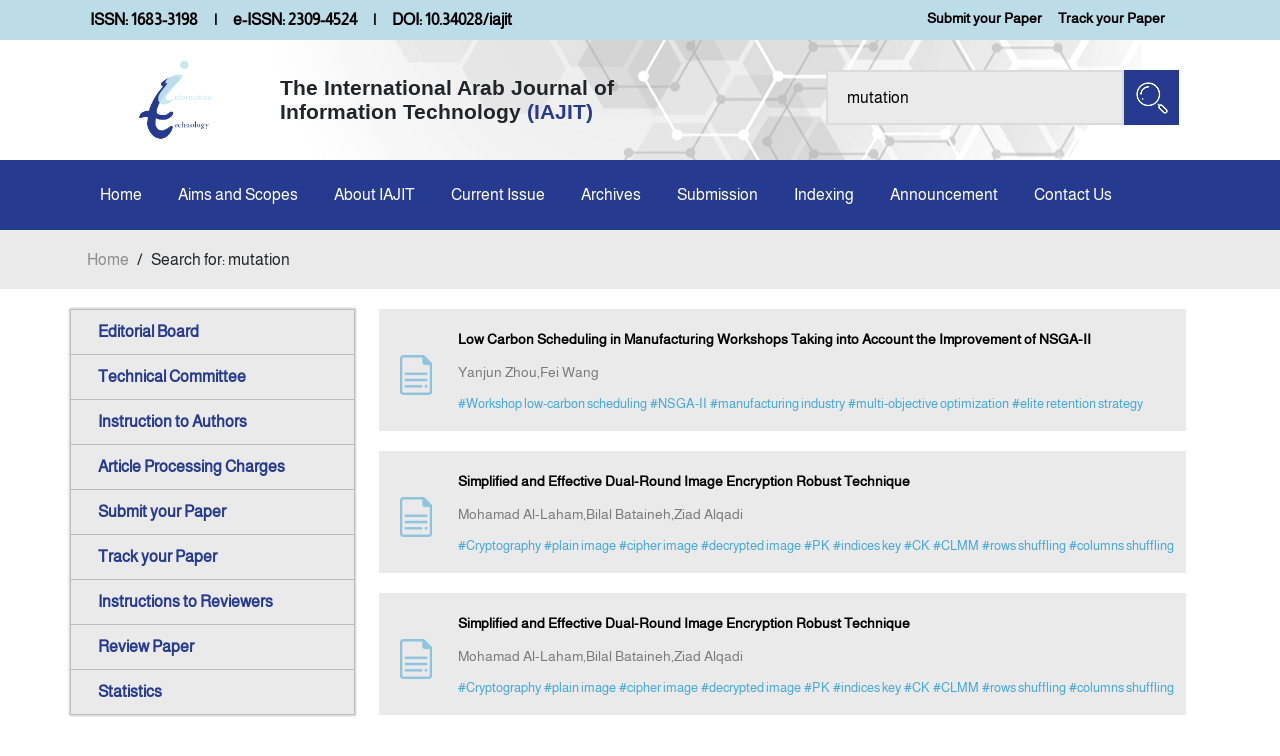

--- FILE ---
content_type: text/html; charset=UTF-8
request_url: https://iajit.org/search?q=%20mutation
body_size: 4287
content:
<!DOCTYPE html>
<head>
    
<meta charset="utf-8" />
<meta http-equiv="x-ua-compatible" content="ie=edge" />
<meta name="viewport" content="width=device-width, initial-scale=1, shrink-to-fit=no" />
<meta name="theme-color" content="#bcdce8" />

<title>The International Arab Journal of Information Technology</title>
<meta property="og:image" content="https://iajit.org/images/logo.jpg"/>
<meta property="og:title" content="The International Arab Journal of Information Technology"/>
<meta property="og:description" content="The International Arab Journal of Information Technology" />


    <meta name="description" content="The International Arab Journal of Information Technology" />
    <meta name="keywords" content="The International Arab Journal of Information Technology" />


<link rel="shortcut icon" href="/images/favicon.png" type="img/png" />

<link rel="stylesheet" href="/css/ltr/bootstrap.min.css" />
<link rel="stylesheet" href="/css/font-awesome.min.css" />
<link rel="stylesheet" href="/css/ltr/owl.carousel.min.css">
<link rel="stylesheet" href="/css/ltr/owl.theme.default.min.css">
<link rel="stylesheet" href="/css/jquery-ui.css">
<link rel="stylesheet" href="/css/ltr/style.css?v=6" />
<script src="/js/jquery-1.12.4.min.js"></script>
<script src="/js/jquery-ui.js"></script>



    </head>
<body >
    
    <header>
    <nav class="  navbar-expand-lg navbar-light top-nav">
        <div class="container">
            <div class="nav-content">
                <ul class="navbar-nav ml-auto col-12 col-lg-9 ">
                    <li class="nav-item">
                        <span class="nav-link login-link  issn">ISSN: 1683-3198</span>
                        <span class="nav-link login-link  issn"> | </span>
                        <span class="nav-link login-link  issn">e-ISSN: 2309-4524</span>
                        <span class="nav-link login-link  issn"> | </span>
                        <span class="nav-link login-link  issn">DOI: 10.34028/iajit</span>
                    </li>
                </ul>

                <ul class="navbar-nav ml-auto col-12 col-lg-3">
                                            <li class="nav-item position-relative">
                                                            <a class="nav-link" href="https://www.ejmanager.com/my/iajit/" target="_blank"> Submit your Paper </a>
                                                    </li>
                                            <li class="nav-item position-relative">
                                                            <a class="nav-link" href="https://www.ejmanager.com/my/iajit/	" target="_blank">Track your Paper </a>
                                                    </li>
                                    </ul>
            </div>
        </div>
    </nav>

    <div class="header-content">
        <div class="container px-4">
            <div class="row">
                <div class="col-3 col-lg-2 text-center logo">
                    <a href="/">
                        <img src="/images/logo-header.png" alt="The International Arab Journal of Information Technology">
                    </a>
                </div>
                <div class="col-9 col-lg-4">
                    <h1>The International Arab Journal of
                        Information Technology <span>(IAJIT)</span></h1>
                </div>
                <div class="col-12 col-lg-2"></div>
                <div class="col-12 col-lg-4 px-0">
                    <div class="search-wrapper">
                        <form action="/search" method="get">
                            <div class="search">
                                <input type="text"  id="search" name="q" value=" mutation" placeholder="Enter keyword, authors, DOI, etc.." class="ui-autocomplete-input" autocomplete="off">
                                <button type="submit" id="do-search">
                                    <img src="/images/search-btn.png">
                                </button>
                            </div>
                        </form>
                    </div>
                </div>
            </div>
        </div>
    </div>
</header>

<div id="tags-list">
    <script>
        $(function () {
            function split(val) {
                return val.split(/,\s*/);
            }
            function extractLast(term) {

                return split(term).pop();
            }

            $("#search")
                    // don't navigate away from the field on tab when selecting an item
                    .on("keydown", function (event) {

                        if (event.keyCode === $.ui.keyCode.TAB &&
                                $(this).autocomplete("instance").menu.active) {
                            event.preventDefault();
                        }
                    })
                    .autocomplete({
                        source: function (request, response) {

                            $.getJSON("/paper/search", {
                                term: extractLast(request.term)
                            }, response);
                        },
                        search: function () {
                            // custom minLength
                            var term = extractLast(this.value);

                            if (term.length < 2) {
                                return false;
                            }
                        },
                        focus: function () {
                            // prevent value inserted on focus
                            return false;
                        },
                        select: function (event, ui) {
                            window.location.href = '/paper/' + ui.item.id;

                        }
                    });
        });
    </script>
</div>    <div class="menu-wrapper">
    <div class="container">
        <nav class="header">
            <input class="menu-btn" type="checkbox" id="menu-btn" />
            <label class="menu-icon" for="menu-btn"><span class="navicon"></span></label>

            <ul class='menu'><li class='transition'><a href='/'>Home</a></li><li class='transition'><a href='/page/aims-scopes'>Aims and Scopes</a></li><li class='transition'><a href='/page/about'>About IAJIT </a></li><li class='transition'><a href='/current_issue'>Current Issue</a></li><li class='transition'><a href='/archives'>Archives</a></li><li class='transition'><a target='_blank' href='https://www.ejmanager.com/my/iajit/	'>Submission</a></li><li class='transition'><a href='/page/indexing'>Indexing</a></li><li class='transition'><a href='/news'>Announcement</a></li><li class='transition'><a href='/contactus'>Contact Us</a></li></ul>        </nav>

    </div>
</div>         <div class="breadcrumb">
        <div class="container">
            <span><a href="/">Home</a></span>  / <span>Search for: mutation </span>        </div>
    </div>
    
    <div class="main">
        <div class="container">
            <div class="row">
                <div class="col-12 col-lg-3 px-3 px-lg-0    ">
                    
                
                    <div class="side-menu desktop-view ">
    <nav class="navigation">
         <ul class='mainmenu'><li class='position-relative'><a href='/editorial-board'>Editorial Board</a></li><li class='position-relative'><a href='/page/Technical-Committee'>Technical Committee</a></li><li class='position-relative'><a href='/page/Instruction-to-Authors'>Instruction to Authors</a></li><li class='position-relative'><a href='/page/Article_Processing_Charges'>Article Processing Charges</a></li><li class='position-relative'><a target='_blank' href='https://www.ejmanager.com/my/iajit/'>Submit your Paper</a></li><li class='position-relative'><a target='_blank' href='https://www.ejmanager.com/my/iajit/	'>Track your Paper</a></li><li class='position-relative'><a href='/page/Instructions-to-Reviewers'>Instructions to Reviewers</a></li><li class='position-relative'><a target='_blank' href='https://www.ejmanager.com/my/iajit/'>Review Paper</a></li><li class='position-relative'><a href='/statistics'>Statistics</a></li></ul>        
    </nav>
</div>

<br/>                </div>
                <div class="col-12 col-lg-9 px-3 px-lg-4">
                    <div class="papers">
                <div class="paper">
    <div class="row">
        <div class="col-2 col-lg-1 px-1 text-center"><img src="/images/paper-icn.png"></div>
        <div class="col-10 col-lg-11 px-2">
            <h1><a href="/paper/5363" class="paper-title">Low Carbon Scheduling in Manufacturing Workshops Taking into Account the Improvement of NSGA-II</a></h1>

                                    
            <div class="authors mt-3">Yanjun Zhou,Fei Wang </div>
            <div class="tags mt-2">
                                    <span><a href="/search?q=Workshop  low-carbon  scheduling">#Workshop  low-carbon  scheduling</a></span>
                                    <span><a href="/search?q=NSGA-II">#NSGA-II</a></span>
                                    <span><a href="/search?q=manufacturing  industry">#manufacturing  industry</a></span>
                                    <span><a href="/search?q=multi-objective  optimization">#multi-objective  optimization</a></span>
                                    <span><a href="/search?q=elite  retention strategy">#elite  retention strategy</a></span>
                            </div>
        </div>
    </div>
</div>    <div class="paper">
    <div class="row">
        <div class="col-2 col-lg-1 px-1 text-center"><img src="/images/paper-icn.png"></div>
        <div class="col-10 col-lg-11 px-2">
            <h1><a href="/paper/5193" class="paper-title">Simplified and Effective Dual-Round Image Encryption Robust Technique</a></h1>

                                    
            <div class="authors mt-3">Mohamad Al-Laham,Bilal Bataineh,Ziad Alqadi </div>
            <div class="tags mt-2">
                                    <span><a href="/search?q=Cryptography">#Cryptography</a></span>
                                    <span><a href="/search?q=plain image">#plain image</a></span>
                                    <span><a href="/search?q=cipher image">#cipher image</a></span>
                                    <span><a href="/search?q=decrypted image">#decrypted image</a></span>
                                    <span><a href="/search?q=PK">#PK</a></span>
                                    <span><a href="/search?q=indices key">#indices key</a></span>
                                    <span><a href="/search?q=CK">#CK</a></span>
                                    <span><a href="/search?q=CLMM">#CLMM</a></span>
                                    <span><a href="/search?q=rows shuffling">#rows shuffling</a></span>
                                    <span><a href="/search?q=columns shuffling">#columns shuffling</a></span>
                            </div>
        </div>
    </div>
</div>    <div class="paper">
    <div class="row">
        <div class="col-2 col-lg-1 px-1 text-center"><img src="/images/paper-icn.png"></div>
        <div class="col-10 col-lg-11 px-2">
            <h1><a href="/paper/5176" class="paper-title">Simplified and Effective Dual-Round Image Encryption Robust Technique</a></h1>

                                    
            <div class="authors mt-3">Mohamad Al-Laham,Bilal Bataineh,Ziad Alqadi </div>
            <div class="tags mt-2">
                                    <span><a href="/search?q=Cryptography">#Cryptography</a></span>
                                    <span><a href="/search?q=plain image">#plain image</a></span>
                                    <span><a href="/search?q=cipher image">#cipher image</a></span>
                                    <span><a href="/search?q=decrypted image">#decrypted image</a></span>
                                    <span><a href="/search?q=PK">#PK</a></span>
                                    <span><a href="/search?q=indices key">#indices key</a></span>
                                    <span><a href="/search?q=CK">#CK</a></span>
                                    <span><a href="/search?q=CLMM">#CLMM</a></span>
                                    <span><a href="/search?q=rows shuffling">#rows shuffling</a></span>
                                    <span><a href="/search?q=columns shuffling">#columns shuffling</a></span>
                            </div>
        </div>
    </div>
</div>    <div class="paper">
    <div class="row">
        <div class="col-2 col-lg-1 px-1 text-center"><img src="/images/paper-icn.png"></div>
        <div class="col-10 col-lg-11 px-2">
            <h1><a href="/paper/5131" class="paper-title">A Neuro Phenotypic Evolution Algorithm for Recognizing Human Motion Type</a></h1>

                                    
            <div class="authors mt-3">Ivan Stepanyan,Safa Hameed </div>
            <div class="tags mt-2">
                                    <span><a href="/search?q=Breaking up processes">#Breaking up processes</a></span>
                                    <span><a href="/search?q=combining processes">#combining processes</a></span>
                                    <span><a href="/search?q=multi-dimensional data">#multi-dimensional data</a></span>
                                    <span><a href="/search?q=optimization">#optimization</a></span>
                                    <span><a href="/search?q=phenotypic neuro-evolutionary">#phenotypic neuro-evolutionary</a></span>
                            </div>
        </div>
    </div>
</div>    <div class="paper">
    <div class="row">
        <div class="col-2 col-lg-1 px-1 text-center"><img src="/images/paper-icn.png"></div>
        <div class="col-10 col-lg-11 px-2">
            <h1><a href="/paper/5127" class="paper-title">Protecting Sensitive Images with Improved 6-D Logistic Chaotic Image Steganography</a></h1>

                                    
            <div class="authors mt-3">Mandeep Sandhu,Mohammad Ahmed,Mohammad Hussain,Surender Head,Imran Khan </div>
            <div class="tags mt-2">
                                    <span><a href="/search?q=Image encryption">#Image encryption</a></span>
                                    <span><a href="/search?q=logistic chaotic map">#logistic chaotic map</a></span>
                                    <span><a href="/search?q=steganography">#steganography</a></span>
                                    <span><a href="/search?q=optimization">#optimization</a></span>
                            </div>
        </div>
    </div>
</div>    <div class="paper">
    <div class="row">
        <div class="col-2 col-lg-1 px-1 text-center"><img src="/images/paper-icn.png"></div>
        <div class="col-10 col-lg-11 px-2">
            <h1><a href="/paper/5113" class="paper-title">Image Encryption Using Modified Perturbed Logistic Map</a></h1>

                                    
            <div class="authors mt-3">Subhashini Kumaran,Amutha Ramachandran </div>
            <div class="tags mt-2">
                                    <span><a href="/search?q=Improved zig zag transformation">#Improved zig zag transformation</a></span>
                                    <span><a href="/search?q=image  encryption">#image  encryption</a></span>
                                    <span><a href="/search?q=decoding">#decoding</a></span>
                                    <span><a href="/search?q=DNA operations">#DNA operations</a></span>
                                    <span><a href="/search?q=modified perturbed logistic  map">#modified perturbed logistic  map</a></span>
                                    <span><a href="/search?q=quaternary DNA encoding">#quaternary DNA encoding</a></span>
                            </div>
        </div>
    </div>
</div>    <div class="paper">
    <div class="row">
        <div class="col-2 col-lg-1 px-1 text-center"><img src="/images/paper-icn.png"></div>
        <div class="col-10 col-lg-11 px-2">
            <h1><a href="/paper/4726" class="paper-title">  </a></h1>

                                    
            <div class="authors mt-3">Sri Venkateswara College of Engineering, India </div>
            <div class="tags mt-2">
                                    <span><a href="/search?q=Image encryption">#Image encryption</a></span>
                                    <span><a href="/search?q= modular addition"># modular addition</a></span>
                                    <span><a href="/search?q= chaotic maps"># chaotic maps</a></span>
                                    <span><a href="/search?q= l ogistic map"># l ogistic map</a></span>
                                    <span><a href="/search?q= socek"># socek</a></span>
                                    <span><a href="/search?q= grp"># grp</a></span>
                                    <span><a href="/search?q= cross"># cross</a></span>
                                    <span><a href="/search?q= block cipher"># block cipher</a></span>
                            </div>
        </div>
    </div>
</div>    <div class="paper">
    <div class="row">
        <div class="col-2 col-lg-1 px-1 text-center"><img src="/images/paper-icn.png"></div>
        <div class="col-10 col-lg-11 px-2">
            <h1><a href="/paper/4034" class="paper-title"></a></h1>

                                    
            <div class="authors mt-3">Jean De Dieu Nkapkop1,2, Joseph Effa1, Monica Borda2, Laurent Bitjoka3, and Alidou Mohamadou4 </div>
            <div class="tags mt-2">
                                    <span><a href="/search?q=Fast and secure encryption">#Fast and secure encryption</a></span>
                                    <span><a href="/search?q= chaotic sequence"># chaotic sequence</a></span>
                                    <span><a href="/search?q= linear diophantine equation"># linear diophantine equation</a></span>
                                    <span><a href="/search?q= NIST test"># NIST test</a></span>
                            </div>
        </div>
    </div>
</div>    <div class="paper">
    <div class="row">
        <div class="col-2 col-lg-1 px-1 text-center"><img src="/images/paper-icn.png"></div>
        <div class="col-10 col-lg-11 px-2">
            <h1><a href="/paper/4014" class="paper-title">Cuckoo Search with Mutation for Biclustering of</a></h1>

                                    
            <div class="authors mt-3">Department of Computer Science and Engineering, Bannari Amman Institute of Technology, India </div>
            <div class="tags mt-2">
                                    <span><a href="/search?q=Biclustering">#Biclustering</a></span>
                                    <span><a href="/search?q= CS"># CS</a></span>
                                    <span><a href="/search?q= BPSO"># BPSO</a></span>
                                    <span><a href="/search?q= SFL"># SFL</a></span>
                                    <span><a href="/search?q= levy flight"># levy flight</a></span>
                                    <span><a href="/search?q= gene expression data"># gene expression data</a></span>
                                    <span><a href="/search?q= mutation"># mutation</a></span>
                            </div>
        </div>
    </div>
</div>    <div class="paper">
    <div class="row">
        <div class="col-2 col-lg-1 px-1 text-center"><img src="/images/paper-icn.png"></div>
        <div class="col-10 col-lg-11 px-2">
            <h1><a href="/paper/3804" class="paper-title">Modified Binary Bat Algorithm for Feature Selection in Unsupervised Learning</a></h1>

                                    
            <div class="authors mt-3">Abstract: Feature  selection  is  the  process  of  selecting  a  subset  of  optimal  features  by  removing  redundant  and  irrelevant </div>
            <div class="tags mt-2">
                                    <span><a href="/search?q=Feature selection">#Feature selection</a></span>
                                    <span><a href="/search?q= unsupervised learning"># unsupervised learning</a></span>
                                    <span><a href="/search?q= binary bat algorithm"># binary bat algorithm</a></span>
                                    <span><a href="/search?q= mutation"># mutation</a></span>
                            </div>
        </div>
    </div>
</div>    <div class="paper">
    <div class="row">
        <div class="col-2 col-lg-1 px-1 text-center"><img src="/images/paper-icn.png"></div>
        <div class="col-10 col-lg-11 px-2">
            <h1><a href="/paper/3777" class="paper-title">Auto-Poietic Algorithm for Multiple Sequence</a></h1>

                                    
            <div class="authors mt-3">Centre for Bioinformatics, Pondicherry University, India </div>
            <div class="tags mt-2">
                                    <span><a href="/search?q=Auto-poietic">#Auto-poietic</a></span>
                                    <span><a href="/search?q= crossover"># crossover</a></span>
                                    <span><a href="/search?q= genetic algorithm"># genetic algorithm</a></span>
                                    <span><a href="/search?q= mutation"># mutation</a></span>
                                    <span><a href="/search?q= multiple sequence alignment"># multiple sequence alignment</a></span>
                                    <span><a href="/search?q= selection"># selection</a></span>
                            </div>
        </div>
    </div>
</div>    <div class="paper">
    <div class="row">
        <div class="col-2 col-lg-1 px-1 text-center"><img src="/images/paper-icn.png"></div>
        <div class="col-10 col-lg-11 px-2">
            <h1><a href="/paper/2181" class="paper-title">Computer Vision-based Early Fire Detection Using Enhanced Chromatic Segmentation and Optical Flow</a></h1>

                                    
            <div class="authors mt-3">Analysis Technique </div>
            <div class="tags mt-2">
                                    <span><a href="/search?q=Fire detection">#Fire detection</a></span>
                                    <span><a href="/search?q= color segmentation"># color segmentation</a></span>
                                    <span><a href="/search?q= shape analysis"># shape analysis</a></span>
                                    <span><a href="/search?q= optical flow analysis"># optical flow analysis</a></span>
                                    <span><a href="/search?q= Lucas-Kanade tracker"># Lucas-Kanade tracker</a></span>
                                    <span><a href="/search?q= neural network"># neural network</a></span>
                            </div>
        </div>
    </div>
</div>    <div class="paper">
    <div class="row">
        <div class="col-2 col-lg-1 px-1 text-center"><img src="/images/paper-icn.png"></div>
        <div class="col-10 col-lg-11 px-2">
            <h1><a href="/paper/394" class="paper-title">A Hybrid Deep Learning Based Assist System for Detection and Classification of Breast Cancer from Mammogram Images</a></h1>

                                    
            <div class="authors mt-3">Lakshmi Narayanan,Santhana Krishnan,Harold Robinson </div>
            <div class="tags mt-2">
                                    <span><a href="/search?q=Breast cancer">#Breast cancer</a></span>
                                    <span><a href="/search?q=mammogram">#mammogram</a></span>
                                    <span><a href="/search?q=alexnet">#alexnet</a></span>
                                    <span><a href="/search?q=deep convolutional neural networks">#deep convolutional neural networks</a></span>
                                    <span><a href="/search?q=random forest">#random forest</a></span>
                            </div>
        </div>
    </div>
</div>    <div class="paper">
    <div class="row">
        <div class="col-2 col-lg-1 px-1 text-center"><img src="/images/paper-icn.png"></div>
        <div class="col-10 col-lg-11 px-2">
            <h1><a href="/paper/54" class="paper-title">Pure DDP-Based Cipher: Architecture Analysis, Hardware Implementation Cost and Performance up to 6.5 Gbps</a></h1>

                                    
            <div class="authors mt-3">Nikolay Moldovyan1 </div>
            <div class="tags mt-2">
                                    <span><a href="/search?q=Data-dependent permutations">#Data-dependent permutations</a></span>
                                    <span><a href="/search?q=hardware implementation">#hardware implementation</a></span>
                                    <span><a href="/search?q=fast encryption">#fast encryption</a></span>
                                    <span><a href="/search?q=block cipher">#block cipher</a></span>
                                    <span><a href="/search?q=security">#security</a></span>
                            </div>
        </div>
    </div>
</div>
            </div>                </div>
                
            </div>
        </div>
    </div>
    <footer>
    <div class="container">
        <div class="row">
                                                            <div class="col-12 col-lg-3">
                        <ul class="links">
                                                <li><a href="/page/aims-scopes">Aims and Scopes</a></li>
                        
                                                                
                                                    <li><a href="/editorial-board">Editorial Board</a></li>
                        
                                                                
                                                    <li><a href="/page/Technical-Committee">Technical Committee</a></li>
                        
                                                                
                                                    <li><a href="/page/Instruction-to-Authors">Instruction to Authors</a></li>
                        
                                                                
                                                    <li><a href="https://www.ejmanager.com/my/iajit/">Submit your Paper</a></li>
                        
                                                                         </ul>
                    </div>
                                                   
                                                <div class="col-12 col-lg-3">
                        <ul class="links">
                                                <li><a href="#">Track your Paper</a></li>
                        
                                                                
                                                    <li><a href="/page/Instructions-to-Reviewers">Instructions to Reviewers</a></li>
                        
                                                                
                                                    <li><a href="/openconf/review/signin.php">Review Paper</a></li>
                        
                                                                
                                                    <li><a href="/contactus">Contact Us</a></li>
                        
                                                                         </ul>
                    </div>
                                                   
            


            <div class="col-12 col-lg-3">
                <div class="newsletter">
                    <h3>Newsletter</h3>
                    <div class="desc">Enter your email to receive the latest updates</div>
                    <div class="form">
                        <input type="email" placeholder="Enter Your E-mail"  id="MaillistEmailAddr"/>
                        <button type="button"  id="newsletter_submit">Submit</button>
                        <div id="newsletter_result"></div>
                    </div>
                </div>
            </div>
        </div>
    </div>
</footer>
<div class="copyright">
    <div class="container">
        <div class="row">
            <div class="col-12 col-lg-4"><span>All Rights reserved to IAJIT 2026</span></div>
            <div class="col-12 col-lg-4"></div>
            <div class="col-12 col-lg-4"><span>Powered by: <a href="https://turnpoint.jo" target="_blank">TurnPoint</a></span></div>
        </div>
    </div>
</div>
    <script src="/js/bootstrap.min.js"></script>
<script src="/js/marquee.js"></script>
<script src="/js/owl.carousel.js"></script>
<script src="/js/custom.js?v=2"></script></body>
</html>